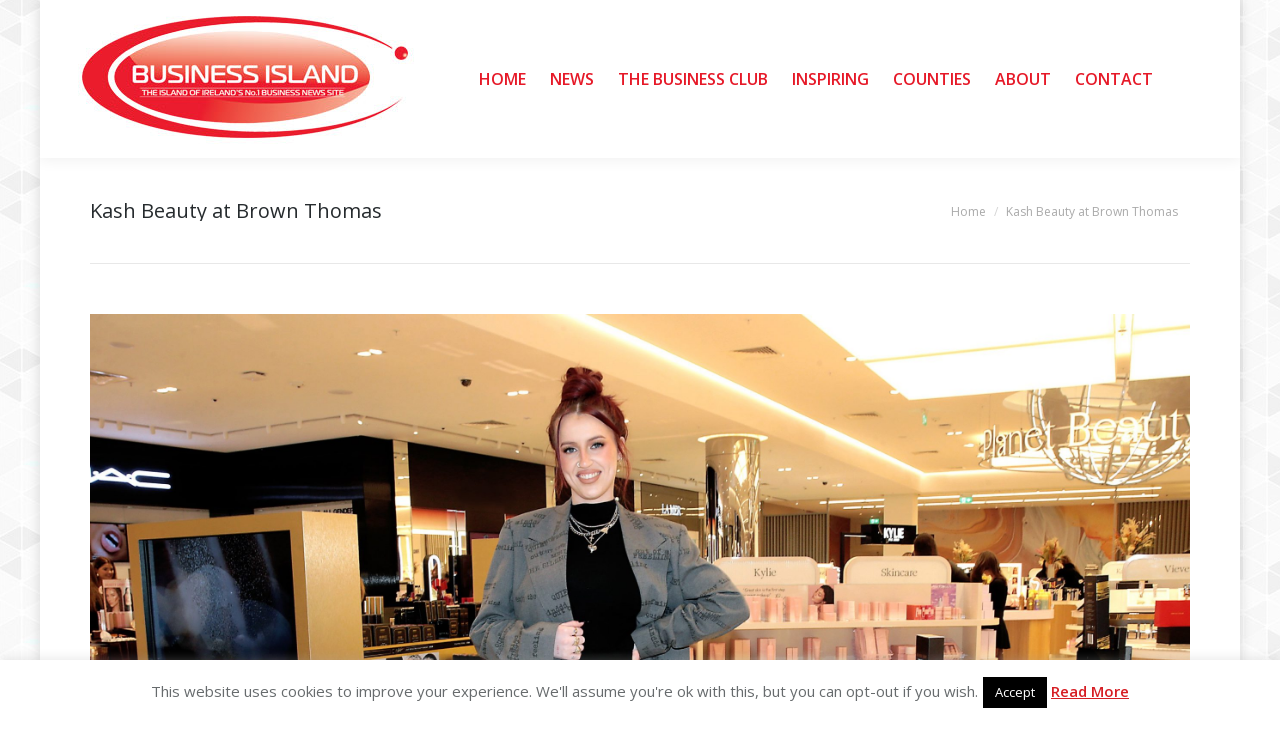

--- FILE ---
content_type: text/css
request_url: https://businessisland.ie/wp-content/plugins/ig-posts-carousel/ig-posts-carousel.css?ver=6.7.4
body_size: 6704
content:
@charset "UTF-8";
html {
  box-sizing: border-box;
}

*, *::after, *::before {
  box-sizing: inherit;
}

/* Slider */
.slick-slider {
  position: relative;
  display: block;
  box-sizing: border-box;
  -webkit-touch-callout: none;
  -webkit-user-select: none;
  -khtml-user-select: none;
  -moz-user-select: none;
  -ms-user-select: none;
  user-select: none;
  -ms-touch-action: pan-y;
  touch-action: pan-y;
  -webkit-tap-highlight-color: transparent;
}

.slick-list {
  position: relative;
  overflow: hidden;
  display: block;
  margin: 0;
  padding: 0;
}

.slick-list:focus {
  outline: none;
}

.slick-list.dragging {
  cursor: pointer;
  cursor: hand;
}

.slick-slider .slick-track,
.slick-slider .slick-list {
  -webkit-transform: translate3d(0, 0, 0);
  -moz-transform: translate3d(0, 0, 0);
  -ms-transform: translate3d(0, 0, 0);
  -o-transform: translate3d(0, 0, 0);
  transform: translate3d(0, 0, 0);
}

.slick-track {
  position: relative;
  left: 0;
  top: 0;
  display: block;
}

.slick-track:before, .slick-track:after {
  content: "";
  display: table;
}

.slick-track:after {
  clear: both;
}

.slick-loading .slick-track {
  visibility: hidden;
}

.slick-slide {
  float: left;
  height: 100%;
  min-height: 1px;
  display: none;
}

[dir="rtl"] .slick-slide {
  float: right;
}

.slick-slide img {
  display: block;
}

.slick-slide.slick-loading img {
  display: none;
}

.slick-slide.dragging img {
  pointer-events: none;
}

.slick-initialized .slick-slide {
  display: block;
}

.slick-loading .slick-slide {
  visibility: hidden;
}

.slick-vertical .slick-slide {
  display: block;
  height: auto;
  border: 1px solid transparent;
}

.slick-arrow.slick-hidden {
  display: none;
}

/* Slider */
.slick-loading .slick-list {
  background: #fff url("includes/images/ajax-loader.gif") center center no-repeat;
}

/* Icons */
@font-face {
  font-family: "slick";
  src: url("includes/fonts/slick.eot");
  src: url("includes/fonts/slick.eot?#iefix") format("embedded-opentype"), url("includes/fonts/slick.woff") format("woff"), url("includes/fonts/slick.ttf") format("truetype"), url("includes/fonts/slick.svg#slick") format("svg");
  font-weight: normal;
  font-style: normal;
}

/* Arrows */
.igpc-slick-prev,
.igpc-slick-next {
  position: absolute !important;
  display: block !important;
  height: 20px !important;
  width: 20px !important;
  line-height: 0px !important;
  font-size: 0px !important;
  cursor: pointer !important;
  background: transparent !important;
  color: transparent !important;
  top: 50% !important;
  -webkit-transform: translate(0, -50%) !important;
  -ms-transform: translate(0, -50%) !important;
  transform: translate(0, -50%) !important;
  padding: 0 !important;
  border: none !important;
  outline: none !important;
}

.igpc-slick-prev:hover, .igpc-slick-prev:focus,
.igpc-slick-next:hover,
.igpc-slick-next:focus {
  outline: none !important;
  background: transparent !important;
  color: transparent !important;
}

.igpc-slick-prev:hover:before, .igpc-slick-prev:focus:before,
.igpc-slick-next:hover:before,
.igpc-slick-next:focus:before {
  opacity: 1 !important;
}

.igpc-slick-prev.slick-disabled:before,
.igpc-slick-next.slick-disabled:before {
  opacity: 0.25;
}

.igpc-slick-prev:before,
.igpc-slick-next:before {
  font-family: "slick" !important;
  font-size: 20px !important;
  line-height: 1 !important;
  color: silver !important;
  opacity: 0.75 !important;
  -webkit-font-smoothing: antialiased !important;
  -moz-osx-font-smoothing: grayscale !important;
}

.igpc-slick-prev {
  left: -25px !important;
}

[dir="rtl"] .igpc-slick-prev {
  left: auto !important;
  right: -25px !important;
}

.igpc-slick-prev:before {
  content: "←" !important;
}

[dir="rtl"] .igpc-slick-prev:before {
  content: "→" !important;
}

.igpc-slick-next {
  right: -25px !important;
}

[dir="rtl"] .igpc-slick-next {
  left: -25px !important;
  right: auto !important;
}

.igpc-slick-next:before {
  content: "→" !important;
}

[dir="rtl"] .igpc-slick-next:before {
  content: "←" !important;
}

/* Dots */
.slick-dotted.slick-slider {
  margin-bottom: 30px;
}

.igpc-slick-dots {
  position: absolute !important;
  bottom: -25px !important;
  list-style: none !important;
  display: block !important;
  text-align: center !important;
  padding: 0 !important;
  margin: 0 !important;
  width: 100% !important;
}

.igpc-slick-dots li {
  border: none !important;
  position: relative !important;
  display: inline-block !important;
  height: 20px !important;
  width: 20px !important;
  margin: 0 5px !important;
  padding: 0 !important;
  cursor: pointer !important;
}

.igpc-slick-dots li button {
  border: 0 !important;
  background: transparent !important;
  display: block !important;
  height: 20px !important;
  width: 20px !important;
  outline: none !important;
  line-height: 0px !important;
  font-size: 0px !important;
  color: transparent !important;
  padding: 5px !important;
  cursor: pointer !important;
}

.igpc-slick-dots li button:hover, .igpc-slick-dots li button:focus {
  outline: none !important;
}

.igpc-slick-dots li button:hover:before, .igpc-slick-dots li button:focus:before {
  opacity: 1 !important;
}

.igpc-slick-dots li button:before {
  position: absolute !important;
  top: 0 !important;
  left: 0 !important;
  content: "•" !important;
  width: 20px !important;
  height: 20px !important;
  font-family: "slick" !important;
  font-size: 6px !important;
  line-height: 20px !important;
  text-align: center !important;
  color: black !important;
  opacity: 0.25 !important;
  -webkit-font-smoothing: antialiased !important;
  -moz-osx-font-smoothing: grayscale !important;
}

.igpc-slick-dots li.slick-active button:before {
  color: black !important;
  opacity: 0.75 !important;
}

.ig-posts-carousel {
  margin: 5px -8px;
  padding: 0;
  display: block;
}

.ig-posts-carousel .item {
  padding: 0;
  margin: 8px;
  outline: none;
  cursor: all-scroll;
  display: inline-block;
  width: 100%;
  overflow: none;
  background: transparent;
  border: 1px solid transparent;
}

.ig-posts-carousel .item .image {
  margin: 0 0 10px 0;
  padding: 0;
  border-radius: 0;
  -wbkit-border-radius: 0;
  -moz-border-radius: 0;
}

.ig-posts-carousel .item .title, .ig-posts-carousel .item .title a {
  margin: 5px 0;
  padding: 0;
  box-shadow: none;
  text-shadow: none;
  font-size: 22px;
  line-height: 1.7;
}

.ig-posts-carousel .item .title a {
  margin: 0;
  padding: 0;
}

.ig-posts-carousel .item .excerpt {
  padding: 0;
  margin: 5px 0;
  font-family: inherit;
  font-size: 15px;
  line-height: 1.7;
}

.ig-posts-carousel .item .date {
  padding: 0;
  font-size: 14px;
  line-height: 1.7;
  color: #888;
}
